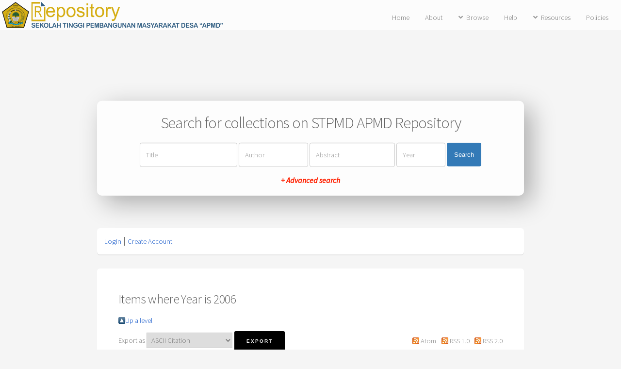

--- FILE ---
content_type: text/html; charset=utf-8
request_url: http://repo.apmd.ac.id/view/year/2006.html
body_size: 3151
content:
<!DOCTYPE html PUBLIC "-//W3C//DTD XHTML 1.0 Transitional//EN" "http://www.w3.org/TR/xhtml1/DTD/xhtml1-transitional.dtd">
<html xmlns="http://www.w3.org/1999/xhtml">
	<head>
		<title>Items where Year is 2006 - STPMD APMD Repository</title>
		<meta http-equiv="X-UA-Compatible" content="IE=edge" />
		<link rel="icon" href="/apw_newtheme/images/favicon.png" type="image/x-icon" />
		<link rel="shortcut icon" href="/apw_newtheme/images/favicon.png" type="image/x-icon" />
		<link rel="Top" href="http://repo.apmd.ac.id/" />
    <link rel="Sword" href="http://repo.apmd.ac.id/sword-app/servicedocument" />
    <link rel="SwordDeposit" href="http://repo.apmd.ac.id/id/contents" />
    <link rel="Search" type="text/html" href="http://repo.apmd.ac.id/cgi/search" />
    <link rel="Search" type="application/opensearchdescription+xml" href="http://repo.apmd.ac.id/cgi/opensearchdescription" title="STPMD APMD Repository" />
    <script type="text/javascript" src="http://www.google.com/jsapi"><!--padder--></script><script type="text/javascript">
// <![CDATA[
google.load("visualization", "1", {packages:["corechart", "geochart"]});
// ]]></script><script type="text/javascript">
// <![CDATA[
var eprints_http_root = "http:\/\/repo.apmd.ac.id";
var eprints_http_cgiroot = "http:\/\/repo.apmd.ac.id\/cgi";
var eprints_oai_archive_id = "repo.apmd.ac.id";
var eprints_logged_in = false;
// ]]></script>
    <style type="text/css">.ep_logged_in { display: none }</style>
    <link rel="stylesheet" type="text/css" href="/style/auto-3.3.16.css" />
    <script type="text/javascript" src="/javascript/auto-3.3.16.js"><!--padder--></script>
    <!--[if lte IE 6]>
        <link rel="stylesheet" type="text/css" href="/style/ie6.css" />
   <![endif]-->
    <meta name="Generator" content="EPrints 3.3.16" />
    <meta http-equiv="Content-Type" content="text/html; charset=UTF-8" />
    <meta http-equiv="Content-Language" content="en" />
    
		<meta charset="utf-8" />
		<meta name="viewport" content="width=device-width, initial-scale=1,maximum-scale=1, user-scalable=no" />
		<link rel="stylesheet" href="/apw_newtheme/css/base.min.css" />
		<link rel="stylesheet" href="/apw_newtheme/css/site.min.css" />
		<link rel="stylesheet" href="/apw_newtheme/css/main-free.css" />
	</head>
<body class="is-preload">


	<div id="page-wrapper">
		<!-- Header -->
			<header id="header">
				<a href="http://repo.apmd.ac.id" style="border-bottom:none;">
            		<img alt="STPMD APMD Repository" title="STPMD APMD Repository" src="/apw_newtheme/images/contoh-desain1.png" />
        		</a>
				<nav id="nav">
					<ul>
		                <li>
		                    <li><a href="http://repo.apmd.ac.id">Home</a></li>
		                </li>
		                <li>
                			<a href="http://repo.apmd.ac.id/information.html">About</a>	
            			</li>
            			<li>
                			<a href="#" class="icon solid fa-angle-down">Browse</a>
                			<ul>
		                        <li><a href="http://repo.apmd.ac.id/view/year/">By Years</a></li>
		                        <li><a href="http://repo.apmd.ac.id/view/subjects/">By Subjects</a></li>
								<li><a href="http://repo.apmd.ac.id/view/divisions/">By Divisions</a></li>
								<li><a href="http://repo.apmd.ac.id/view/creators/">By Authors</a></li>
                			</ul>
            			</li>
		                <li>
		                    <a href="http://repo.apmd.ac.id/help/index.html">Help</a>
		                </li>
		                <li>
		                    <a href="#" class="icon solid fa-angle-down">Resources</a>
		                    <ul>
		                        <li><a href="#">Akses Unggah Mandiri</a></li>
		                        <li role="separator" class="divider"></li>
		                        <li><a href="#">Panduan</a></li>
		                        <li><a href="#">Download</a></li>
		                        <li role="separator" class="divider"></li>
		                        <li><a href="#">FAQ</a></li>
		                    </ul>
		                </li>
		                <li>
		                	<a href="http://repo.apmd.ac.id/policies.html">Policies</a>
		                </li>
					</ul>
				</nav>
			</header>

			<section id="main" class="container">

				<div class="apw-startpage-search-form">
		            <h2>Search for collections on STPMD APMD Repository</h2>
		            <form method="get" accept-charset="utf-8" action="/cgi/search/advanced">
		              <input name="dataset" id="dataset" value="archive" type="hidden" />
		              <input name="screen" id="screen" value="Search" type="hidden" />
		              <div class="form-inline">
		                <input name="title" class="form-control form-judul" placeholder="Title" />
		                <input name="creators_name" class="form-control form-pengarang" placeholder="Author" />
		                <input name="abstract" class="form-control form-abstrak" placeholder="Abstract" />
		                <input name="date" class="form-control form-tahun" placeholder="Year" />
		                <button class="btn btn-primary">Search</button>

		                <div class="adv-search">
		                    <a href="http://repo.apmd.ac.id/cgi/search/advanced">+ Advanced search</a>
		                </div>

		              </div>
		            </form>
		        </div>

				<div class="box status">
		            <ul class="ep_tm_key_tools" id="ep_tm_menu_tools"><li><a href="http://repo.apmd.ac.id/cgi/users/home">Login</a></li><li><a href="/cgi/register">Create Account</a></li></ul>           
				</div>
				
				<div class="box">
					<h3 class="ep_tm_pagetitle">
					  Items where Year is 2006
					</h3>
					<table><tr><td><a href="./"><img src="/style/images/multi_up.png" border="0" /></a></td><td><a href="./">Up a level</a></td></tr></table><form method="get" accept-charset="utf-8" action="http://repo.apmd.ac.id/cgi/exportview">
<table width="100%"><tr>
  <td align="left">Export as <select name="format"><option value="Text">ASCII Citation</option><option value="BibTeX">BibTeX</option><option value="DC">Dublin Core</option><option value="XML">EP3 XML</option><option value="EndNote">EndNote</option><option value="HTML">HTML Citation</option><option value="JSON">JSON</option><option value="METS">METS</option><option value="CSV">Multiline CSV</option><option value="Ids">Object IDs</option><option value="ContextObject">OpenURL ContextObject</option><option value="RDFNT">RDF+N-Triples</option><option value="RDFN3">RDF+N3</option><option value="RDFXML">RDF+XML</option><option value="Refer">Refer</option><option value="RIS">Reference Manager</option></select><input value="Export" type="submit" class="ep_form_action_button" name="_action_export_redir" /><input name="view" id="view" value="year" type="hidden" /><input name="values" id="values" value="2006" type="hidden" /></td>
  <td align="right"> <span class="ep_search_feed"><a href="http://repo.apmd.ac.id/cgi/exportview/year/2006/Atom/2006.xml"><img src="/style/images/feed-icon-14x14.png" alt="[feed]" border="0" /></a> <a href="http://repo.apmd.ac.id/cgi/exportview/year/2006/Atom/2006.xml">Atom</a></span> <span class="ep_search_feed"><a href="http://repo.apmd.ac.id/cgi/exportview/year/2006/RSS/2006.rss"><img src="/style/images/feed-icon-14x14.png" alt="[feed]" border="0" /></a> <a href="http://repo.apmd.ac.id/cgi/exportview/year/2006/RSS/2006.rss">RSS 1.0</a></span> <span class="ep_search_feed"><a href="http://repo.apmd.ac.id/cgi/exportview/year/2006/RSS2/2006.xml"><img src="/style/images/feed-icon-14x14.png" alt="[feed]" border="0" /></a> <a href="http://repo.apmd.ac.id/cgi/exportview/year/2006/RSS2/2006.xml">RSS 2.0</a></span></td>
</tr>
<tr>
  <td align="left" colspan="2">
    
  </td>
</tr>
</table>

</form><div class="ep_view_page ep_view_page_view_year"><div class="ep_view_group_by">Group by: <span class="ep_view_group_by_current">Creators</span> | <a href="2006.type.html">Item Type</a> | <a href="2006.default.html">No Grouping</a></div><div class="ep_view_jump ep_view_year_creators_name_jump"><div class="ep_view_jump_to">Jump to: <a href="#group_C">C</a> | <a href="#group_U">U</a></div></div><div class="ep_view_blurb">Number of items: <strong>2</strong>.</div><a name="group_C"></a><h2>C</h2><p>


    <span class="person_name">Christine Sri Widiputranti, Ir., MP.</span>
  

(2006)

<a href="http://repo.apmd.ac.id/1424/"><em>Pemberdayaan Petani Miskin di Pedesaan: Analisis Pengalaman Program SLT dan IDT.</em></a>


    Jurnal Ilmu Pertanian, 2 (1).
     pp. 28-34.
     ISSN 1858-1226
  


  


</p><a name="group_U"></a><h2>U</h2><p>


    <span class="person_name">Utami Sulistiana, SP. MP.</span>
  

(2006)

<a href="http://repo.apmd.ac.id/1096/"><em>Diskriminasi Upah Berdasarkan Gender di Jawa Tengah.</em></a>


    Jurnal Ilmu Sosial Alternatif, VII (2).
     pp. 1-12.
     ISSN 1411-3821
  


  


</p><div class="ep_view_timestamp">This list was generated on <strong>Wed Jan 21 07:24:23 2026 UTC</strong>.</div></div>
				</div>
			</section>



			

		<!-- Footer -->
			<footer id="footer">
				<ul class="copyright">
					<li style="color:#666;font-size: 0.9em;">
						STPMD APMD Repository supports <a href="http://www.openarchives.org"><abbr title="Open Archives Protocol for Metadata Harvesting v2.0">OAI 2.0</abbr></a> with a base URL of <code>http://repo.apmd.ac.id/cgi/oai2</code><br /><br />
						<a href="https://agungprasetyo.net/eprints/sempati-eprints-free-theme/" target="__blank">Sempati Template</a>
					</li>
				</ul>
			</footer>

	</div>

	<!-- Scripts -->
	<script src="/apw_newtheme/js/jquery.min.js">// <!-- No script --></script>
	<script src="/apw_newtheme/js/jquery.dropotron.min.js">// <!-- No script --></script>
	<script src="/apw_newtheme/js/jquery.scrollex.min.js">// <!-- No script --></script>
	<script src="/apw_newtheme/js/browser.min.js">// <!-- No script --></script>
	<script src="/apw_newtheme/js/breakpoints.min.js">// <!-- No script --></script>
	<script src="/apw_newtheme/js/util.js">// <!-- No script --></script>
	<script src="/apw_newtheme/js/main.js">// <!-- No script --></script>
	<script>jQuery.noConflict();</script>

</body>
</html>